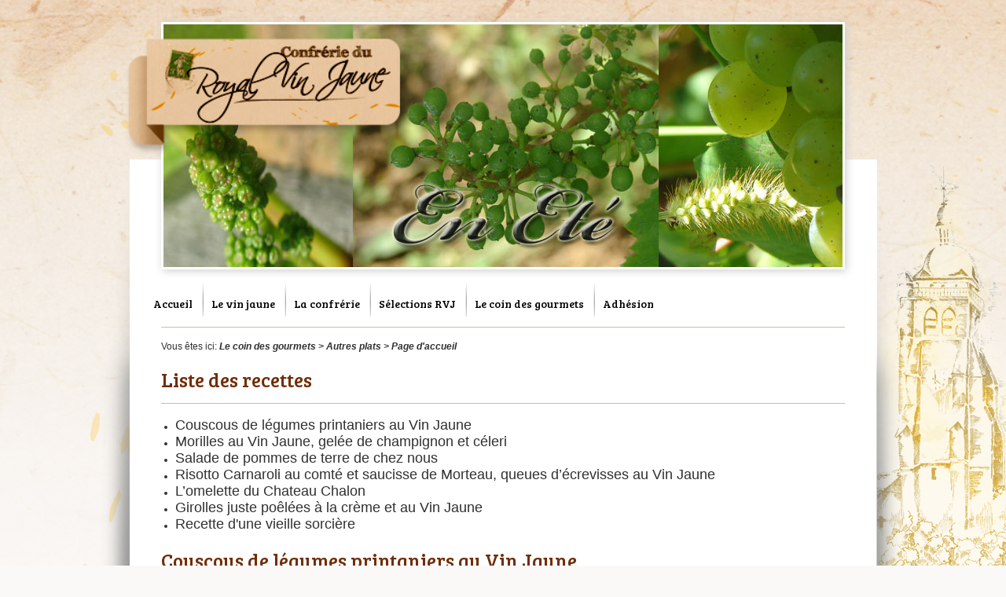

--- FILE ---
content_type: text/html; charset=UTF-8
request_url: https://www.confrerie-royal-vin-jaune.fr/Autres-plats-23.html
body_size: 26136
content:

<!DOCTYPE HTML>
<html lang="fr">
<head>
    <title></title>
    <meta name="description" content="" />
 	<meta name="keywords" lang="fr" content="" />
	<meta http-equiv="Content-Type" content="text/html; charset=utf-8" />
	<meta http-equiv="X-UA-Compatible" content="IE=8" />

	<link rel="stylesheet" href="/param/css/blueprint/screen.css" type="text/css" media="screen, projection" />
	<link rel="stylesheet" href="/param/css/blueprint/print.css" type="text/css" media="print" />
	<link rel="stylesheet" href="/param/css/style.css" type="text/css" />
	<link rel="stylesheet" href="/param/css/menu.css" type="text/css" />
	<link rel="stylesheet" href="/param/css/buttons.css" type="text/css" />
	<link rel="stylesheet" href="/param/css/colorbox.css" type="text/css" />
	<link rel="stylesheet" href="/param/css/slide.css" type="text/css" media="screen" />
	<link rel="stylesheet" href="/param/css/validationEngine.jquery.css" type="text/css" />
	<link rel="stylesheet" href="/param/css/nivo-slider/default/default.css" type="text/css" media="screen" />
	<link rel="stylesheet" href="/param/css/nivo-slider.css" type="text/css" media="screen" />

	<script src="//cdnjs.cloudflare.com/ajax/libs/jquery/1.7.1/jquery.min.js"></script>

	<script type="text/javascript" src="/param/js/jquery.example.min.js"></script>
	<script type="text/javascript" src="/param/js/jquery.colorbox-min.js"></script>
	<script type="text/javascript" src="/param/js/jquery.validationEngine.js"></script>
	<script type="text/javascript" src="/param/js/jquery.nivo.slider.pack.js"></script>
	<script type="text/javascript" src="/param/js/ajax_ready.js"></script>

	<script>
		(function(i,s,o,g,r,a,m){i['GoogleAnalyticsObject']=r;i[r]=i[r]||function(){
			(i[r].q=i[r].q||[]).push(arguments)},i[r].l=1*new Date();a=s.createElement(o),
			m=s.getElementsByTagName(o)[0];a.async=1;a.src=g;m.parentNode.insertBefore(a,m)
		})(window,document,'script','//www.google-analytics.com/analytics.js','ga');

		ga('create', 'UA-44604348-42', 'confrerie-royal-vin-jaune.fr');
		ga('send', 'pageview');

	</script>
	
	<link rel="alternate" type="application/rss+xml" title="Toute l'actualité par RSS" href="rss.php" />
</head> 
<body>

<div class="container prepend-top">
	<div id="logo"><a href="https://www.confrerie-royal-vin-jaune.fr"><img src="/param/img/logo-royal-vin-jaune.png" alt="logo confrérie royal vin jaune" height="150" /></a></div>
	<div class="span-22 append-1 prepend-1 last"><div class="slider-wrapper theme-default">
            <div class="ribbon"></div>
            <div id="slider" class="nivoSlider"><img src='/userfiles/diaporama/rvj_en_ete.jpg' alt="royal vin jaune" /><img src='/userfiles/diaporama/rvj_au_printemps.jpg' alt="royal vin jaune" /><img src='/userfiles/diaporama/royal_vin_jaune1.jpg' alt="royal vin jaune" /></div>
	</div></div>
	<div id="menu" class="span-24"><ul id="dropdown">
		<li><a href="https://www.confrerie-royal-vin-jaune.fr"><span>Accueil</span></a></li><li><a href="/Le-vin-jaune-34.html"><span>Le vin jaune</span></a><ul><li><a href="/Mystn-rieux-vin-jaune-17.html">Mystérieux vin jaune</a></li><li><a href="/Autour-du-vin-jaune-9.html">Autour du vin jaune</a></li><li><a href="/Culture-et-vinification-31.html">Culture et vinification</a></li><li><a href="/Bibliographie-10.html">Bibliographie</a></li></ul></li><li><a href="/La-confrn-rie-35.html"><span>La confrérie</span></a><ul><li><a href="/Finalitn-s-et-ambitions-33.html">Finalités et ambitions</a></li><li><a href="/Historique-13.html">Historique</a></li><li><a href="#">Les membres</a><ul><li><a href="/Historique-de-la-confrn-rie-13.html">Historique de la confrérie</a></li><li><a href="/Historique-de-la-confrn-rie-13.html">Historique de la confrérie</a></li></ul></li><li><a href="/Revue-de-presse-32.html">Revue de presse</a></li></ul></li><li><a href="/Sn-lections-RVJ-3.html"><span>Sélections RVJ</span></a><ul><li><a href="/Le-choix-d-un-Royal-Vin-Jaune-45.html">Le choix d'un Royal Vin Jaune</a></li><li><a href="/La-liste-des-vins-sn-lectionnn-s-27.html">La liste des vins sélectionnés</a></li><li><a href="#">Portraits des vignerons RVJ</a><ul><li><a href="/La-liste-des-laurn-ats-27.html">La liste des lauréats</a></li><li><a href="/La-liste-des-laurn-ats-27.html">La liste des lauréats</a></li></ul></li></ul></li><li><a href="/Le-coin-des-gourmets-4.html" class="actif"><span>Le coin des gourmets</span></a><ul><li><a href="#">Entrées</a><ul><li><a href="/La-liste-des-laurn-ats-27.html">La liste des lauréats</a></li><li><a href="/La-liste-des-laurn-ats-27.html">La liste des lauréats</a></li></ul></li><li><a href="/Poissons-21.html">Poissons</a></li><li><a href="#">Viandes</a><ul><li><a href="/Page-d-accueil-21.html">Page d'accueil</a></li><li><a href="/Page-d-accueil-21.html">Page d'accueil</a></li></ul></li><li><a href="/Autres-plats-23.html">Autres plats</a></li><li><a href="/Dessert-24.html">Dessert</a></li></ul></li><li><a href="/Adhn-sion-5.html"><span>Adhésion</span></a><ul><li><a href="/Comment-adhn-rer-no-la-confrn-rie-38.html">Comment adhérer à la confrérie</a></li><li><a href="/Les-partenaires-18.html">Les partenaires</a></li><li><a href="/Les-blogs-et-sites-que-nous-aimons-44.html">Les blogs et sites que nous aimons</a></li></ul></li></ul></div>
	<div id="contenu" class="span-22 append-1 prepend-1 last">
		<hr />
				<div class='span-24' style='text-align: left'>Vous &ecirc;tes ici:  
		<strong><i>Le coin des gourmets > Autres plats > Page d'accueil</i></strong></div>
	<hr class='space' /><a name='1'></a>
			<h1 class='titre'>Liste des recettes</h1>
			<hr /><ul>
	<li><span style="font-size:18px;"><span style="font-family: arial,helvetica,sans-serif;">Couscous de légumes printaniers au Vin Jaune</span></span></li>
	<li><span style="font-size:18px;"><span style="font-family: arial,helvetica,sans-serif;">Morilles au Vin Jaune, gelée de champignon et céleri</span></span></li>
	<li><span style="font-size:18px;"><span style="font-family: arial,helvetica,sans-serif;">Salade de pommes de terre de chez nous</span></span></li>
	<li><span style="font-size:18px;"><span style="font-family: arial,helvetica,sans-serif;">Risotto Carnaroli au comté et saucisse de Morteau, queues d’écrevisses au Vin Jaune</span></span></li>
	<li><span style="font-size:18px;"><span style="font-family: arial,helvetica,sans-serif;">L’omelette du Chateau Chalon</span></span></li>
	<li><span style="font-size:18px;"><span style="font-family: arial,helvetica,sans-serif;">Girolles juste poêlées à la crème et au Vin Jaune</span></span></li>
	<li><span style="font-size:18px;"><span style="font-family: arial,helvetica,sans-serif;">Recette d'une vieille sorcière</span></span></li>
</ul>
<a name='2'></a>
			<h1 class='titre'>Couscous de l&eacute;gumes printaniers au Vin Jaune</h1>
			<hr /><span style="font-size: large;"><strong>Recette de Nicolas Pourcheresse</strong></span><span style="font-size: medium;"><br />
<br />
</span><strong><span style="font-size: medium;">Ingrédients</span></strong>
<ul>
    <li><span style="font-size: medium;">100 gr de couscous moyen</span></li>
    <li><span style="font-size: medium;">1 botte de carottes<br />
    </span></li>
    <li><span style="font-size: medium;">1 botte d&#146oignons nouveaux<br />
    </span></li>
    <li><span style="font-size: medium;">1 botte de navets nouveaux <br />
    </span></li>
    <li><span style="font-size: medium;">200 gr de brocolis<br />
    </span></li>
    <li><span style="font-size: medium;">100 gr de fèves fraiches<br />
    </span></li>
    <li><span style="font-size: medium;">20 cl de Vin Jaune<br />
    </span></li>
    <li><span style="font-size: medium;">1 botte de menthe<br />
    </span></li>
    <li><span style="font-size: medium;">Fleur de sel<br />
    </span></li>
    <li><span style="font-size: medium;">Sésame blond<br />
    </span></li>
    <li><span style="font-size: medium;">Anis étoilé<br />
    </span></li>
    <li><span style="font-size: medium;">Poivre du moulin<br />
    </span></li>
    <li><span style="font-size: medium;">Huile d&#146olive<br />
    </span></li>
</ul>
<span style="font-size: medium;">Faire tremper la semoule 10 mn. Cuire au cuiseur vapeur pendant 20 mn.<br />
Renouveler l&#146opération une fois et en fin de cuisson ajouter le filet d&#146huile d&#146olive et le Vin Jaune.<br />
Eplucher tous les légumes, cuire à la vapeur séparément, assaisoner avec l&#146oignon nouveau, la menthe, le sel, le sésame, l&#146anis étoilé et disposer en pluie sur les légumes croquants.<br />
</span><br />
<span style="font-size: medium;">Auberge de Chavannes<br />
1890 avenue Chalon - 39570 COURLANS France<br />
Tel : 0384470552<br />
E-mail : contact@auberge-de-chavannes.com<br />
Site : <a href="https://www.auberge-de-chavannes.com">https://www.auberge-de-chavannes.com</a></span><br />
<br />
<br />
<br /><a name='3'></a>
			<h1 class='titre'>Morilles au Vin Jaune, gel&eacute;e de champignon et c&eacute;leri</h1>
			<hr /><span style="font-size: large;"><strong>Recette de Comtois en cuisine.</strong></span><span style="font-size: medium;"><br />
<br />
Préparation 45 mn. Cuisson 25 mn. Pour 6 personnes.<br />
<br />
</span><strong><span style="font-size: medium;">Ingrédients :</span></strong>
<ul>
    <li><span style="font-size: medium;">200 gr de champignons de Paris</span></li>
    <li><span style="font-size: medium;">200 gr de shitakés (champignons asiatiques)<br />
    </span></li>
    <li><span style="font-size: medium;">150 gr de morilles<br />
    </span></li>
    <li><span style="font-size: medium;">5 gr de carraghénane (poudre d&#146algues rouges utilisée comme un gélifiant onctueux)<br />
    </span></li>
    <li><span style="font-size: medium;">5 gr de sel<br />
    </span></li>
    <li><span style="font-size: medium;">1 à 2 cl de Vin Jaune<br />
    </span></li>
    <li><span style="font-size: medium;">15 cl de crème liquide<br />
    </span></li>
    <li><span style="font-size: medium;">Huile d&#146olive<br />
    </span></li>
    <li><span style="font-size: medium;">I/2 boule de céleri<br />
    </span></li>
    <li><span style="font-size: medium;">1 échalotte<br />
    </span></li>
</ul>
<span style="font-size: medium;">Nettoyez tous les champignons et réservez un tiers de morilles.<br />
Faites les tremper dans l&#146eau 2O mn. Réservez 1/3 des morilles et mixez le reste avec 25 cl de jus de trempage. Dans une casserole, portez à ébullition la  purée de champignons avec la carraghénane et le sel. Coulez sur une plaque habillée de film alimentaire.<br />
Faites revenir l&#146échalotte finement émincée dans une poèle avec l&#146huile d&#146olive. Ajoutez les morilles restantes puis déglacez avec le Vin Jaune et la crème liquide.<br />
A l&#146aide d&#146une mandoline, coupez finement le céleri épluché puis plongez ces tranches dans  de l&#146eau bouillante citronnée. Laissez les cuire 1 mn puis égouttez les.<br />
Découpez une bande de gelée de champignons à l&#146emporte-pièce. Puis les morilles et le céleri. Ajoutez de la fleur de sel et du poivre. Mixez la crème au Vin Jaune et récupérez la mousse pour la déposer sur le montage. <br />
</span><br />
<span style="font-size: medium;">Les éditions "Presse citron" BP 1331<br />
25600 Besançon Cedex<br />
Mail : contact@comtoisencuisine.fr<br />
</span><br /><a name='4'></a>
			<h1 class='titre'>Salade de pommes de terre de chez nous</h1>
			<hr /><strong><span style="font-size: large;">Recette de Comtois en cuisine.</span></strong><span style="font-size: medium;"><br />
<br />
Préparation 20 mn. Cuisson 25 mn. Repos 20 mn. Pour 6 personnes.<br />
<br />
</span><strong><span style="font-size: medium;">Ingrédients :</span></strong>
<ul>
    <li><span style="font-size: medium;">1 kg de pommes de terre nouvelles</span></li>
    <li><span style="font-size: medium;">2 bouillons de volailles dégraissées<br />
    </span></li>
    <li><span style="font-size: medium;">10 cl d&#146huile<br />
    </span></li>
    <li><span style="font-size: medium;">1 cuillère à soupe de vinaigre de Vin Jaune<br />
    </span></li>
    <li><span style="font-size: medium;">1 cuillère à soupe de moutarde<br />
    </span></li>
    <li><span style="font-size: medium;">Persil Plat<br />
    </span></li>
    <li><span style="font-size: medium;">Sel <br />
    </span></li>
    <li><span style="font-size: medium;">Poivre<br />
    </span></li>
</ul>
<span style="font-size: medium;">Epluchez les pommes de terre et faites les cuire 15 mn à la vapeur ou 25 mn à l&#146eau bouillante salée.<br />
Faites chauffez 15 cl d&#146eau avec les bouillons de volailles. Coupez les pommes de terre chaudes en rondelles. Versez dessus le jus de volailles et laisser reposer 20 mn.<br />
Confectionnez la vinaigrette. Mélangez la moutarde et le vinaigre puis ajoutez l&#146huile goutte à goutte pour créer une belle émulsion. Assaisonnez.<br />
Versez la vinaigrette sur les pommes de terre et ciselez du persil dessus.<br />
<br />
<strong>Les éditions "Presse citron" BP 1331</strong><br />
25600 Besançon Cedex<br />
Mail : contact@comtoisencuisine.fr<br />
</span><br />
<br /><a name='5'></a>
			<h1 class='titre'>Risotto Carnaroli au comt&eacute; et saucisse de Morteau, queues d’&eacute;crevisses au Vin Jaune</h1>
			<hr /><p>
	<span style="font-size: large;"><strong>Risotto Carnaroli au comté et saucisse de Morteau, queues d’écrevisses au Vin Jaune</strong></span><br />
	<br />
	<span style="font-size: medium;"><strong>Ingrédients :</strong></span></p>
<br />
<ul>
	<li>
		<span style="font-size: medium;">400 gr de riz rond (Carnaroli) ou riz rond à risotto</span></li>
	<li>
		<span style="font-size: medium;">5 cuillères à soupe d’huile de noisette</span></li>
	<li>
		<span style="font-size: medium;">3 échalotes</span></li>
	<li>
		<span style="font-size: medium;">20 cl de Vin Jaune</span></li>
	<li>
		<span style="font-size: medium;">0,8 l de bouillon de volailles</span></li>
	<li>
		<span style="font-size: medium;">50 gr de beurre cru</span></li>
	<li>
		<span style="font-size: medium;">½ botte de persil plat</span></li>
	<li>
		<span style="font-size: medium;">30 queues d’écrevisses décortiquées</span></li>
	<li>
		<span style="font-size: medium;">½ botte de ciboulette</span></li>
	<li>
		<span style="font-size: medium;">60 gr de Comté râpé</span></li>
	<li>
		<span style="font-size: medium;">2 cuillères à soupe de crème fouettée</span></li>
	<li>
		<span style="font-size: medium;">2 cuillères à soupe de dés de saucisse de Morteau cuite</span></li>
</ul>
<br />
<br />
<br />
<p>
	<span style="font-size: medium;">Suer dans 3 cuillères à soupe d’huile de noisettes une échalote ciselée, ajouter le riz non lavé. Verser 10 cl de Vin Jaune, assaisonner et réduire.<br />
	Ajouter le bouillon de volaille à hauteur. Faire cuire le risotto à frémissement et ajouter régulièrement un peu de bouillon de volaille.<br />
	Poêler meunière les écrevisses dans l’huile de noisette et 50 gr de beurre.<br />
	Les retourner et ajouter 2 échalotes ciselées et 10 cl de Vin Jaune.<br />
	Assaisonner.<br />
	Terminer avec des feuilles de persil plat.<br />
	Lier le risotto avec le Comté râpé et ajouter les dés de Morteau et la ciboulette ciselée.<br />
	Terminer avec la crème fouettée.<br />
	Dans une assiette creuse, dresser le risotto et au centre déposer les écrevisses.<br />
	<br />
	Recette de Romuald Fassenet<br />
	 <br />
	  </span></p>
<a name='6'></a>
			<h1 class='titre'>L’omelette du Chateau Chalon</h1>
			<hr /><p>
	<span style="font-family:arial,helvetica,sans-serif;"><strong><span style="font-size: medium;">Ingrédients (par personne) :</span></strong><span style="font-size: medium;"> </span></span></p>
<ul>
	<li>
		<span style="font-family:arial,helvetica,sans-serif;"><span style="font-size: medium;">2 oeufs</span></span></li>
	<li>
		<span style="font-family:arial,helvetica,sans-serif;"><span style="font-size: medium;">1 cuillère à sou<span style="font-size:16px;">pe de </span>Chateau Chalon</span></span></li>
	<li>
		<span style="font-family:arial,helvetica,sans-serif;"><span style="font-size: medium;">1 cuillère à soupe de crème fraiche</span></span></li>
	<li>
		<span style="font-family:arial,helvetica,sans-serif;"><span style="font-size: medium;">Sel</span></span></li>
	<li>
		<span style="font-family:arial,helvetica,sans-serif;"><span style="font-size: medium;">Poivre</span></span></li>
</ul>
<p>
	<br />
	 </p>
<p>
	<span style="font-family:arial,helvetica,sans-serif;"><span style="font-size: medium;">Battez des oeufs, salés et poivrés, en ajoutant une cuillèrerée à soupe de Chateau Chalon et une autre de crème fraiche pour deux oeufs. Complétez avec les morilles, éventuellement coupées en lanières si elles sont trop volumineuses, et cuire comme toute honnête omelette, au beurre<br />
	<br />
	A savourer avec le reste de la bouteille de Chateau Chalon et entre bons amis.<br />
	<br />
	A défaut de morilles, certains champignons des bois permettent une réailsation savoureuse : girolles, lépiotes élevées ou coulemelles, bolets, rosés des prés, etc.</span></span></p>
<p>
	<span style="font-size: medium;">   </span></p>
<a name='7'></a>
			<h1 class='titre'>Girolles juste po&ecirc;l&eacute;es à la cr&egrave;me et au Vin Jaune</h1>
			<hr /><p>
	<span style="font-size:16px;"><span style="font-family: arial,helvetica,sans-serif;"><span style="font-size:20px;">Recette pour 6 personnes de Jacques Barnachon (publicité Super U)</span></span></span></p>
<p>
	<span style="font-size:16px;"><span style="font-family: arial,helvetica,sans-serif;"><strong>Ingrédients :</strong></span></span></p>
<ul>
	<li>
		<span style="font-size:16px;"><span style="font-family: arial,helvetica,sans-serif;">600 gr de girolles</span></span></li>
	<li>
		<span style="font-size:16px;"><span style="font-family: arial,helvetica,sans-serif;">40 gr de beurre</span></span></li>
	<li>
		<span style="font-size:16px;"><span style="font-family: arial,helvetica,sans-serif;">50 d’échalotes ciselées</span></span></li>
	<li>
		<span style="font-size:16px;"><span style="font-family: arial,helvetica,sans-serif;">10 cl de Chardonnay blanc</span></span></li>
	<li>
		<span style="font-size:16px;"><span style="font-family: arial,helvetica,sans-serif;">20 cl de crème fraiche</span></span></li>
	<li>
		<span style="font-size:16px;"><span style="font-family: arial,helvetica,sans-serif;">10 gr de ciboulette ciselée</span></span></li>
	<li>
		<span style="font-size:16px;"><span style="font-family: arial,helvetica,sans-serif;">10 cl de Vin Jaune</span></span></li>
</ul>
<p>
	<span style="font-size:16px;"><span style="font-family: arial,helvetica,sans-serif;">Nettoyer les girolles et coupez-les en quatre. Faites fondre le beurre dans une poêle, ajoutez les échalotes et faite suer. Mettez les girolles et faites-les revenir 5 minutes. Déglacez le tout avec le vin blanc sec et réduisez de moitié. Ajoutez la crème, puis réduisez à nouveau. Finissez avec le Vin Jaune et la ciboulette et servez.</span></span></p>
<p>
	   </p>
<a name='8'></a>
			<h1 class='titre'>Recette d&#146une vieille sorci&egrave;re</h1>
			<hr /><p><span style="font-size:16px;"><span style="font-family: arial,helvetica,sans-serif;"><strong>Ingrédients pour 4 personnes</strong></span></span></p>

<ul>
	<li><span style="font-size:16px;"><span style="font-family: arial,helvetica,sans-serif;">½ litre de bouillon de légumes</span></span></li>
	<li><span style="font-size:16px;"><span style="font-family: arial,helvetica,sans-serif;">300 gr de grenouilles</span></span></li>
	<li><span style="font-size:16px;"><span style="font-family: arial,helvetica,sans-serif;">2 pommes de terre</span></span></li>
	<li><span style="font-size:16px;"><span style="font-family: arial,helvetica,sans-serif;">100 gr de beurre</span></span></li>
	<li><span style="font-size:16px;"><span style="font-family: arial,helvetica,sans-serif;">2 cl de crème fraiche</span></span></li>
	<li><span style="font-size:16px;"><span style="font-family: arial,helvetica,sans-serif;">100 gr de farine de tempura</span></span></li>
	<li><span style="font-size:16px;"><span style="font-family: arial,helvetica,sans-serif;">1 citron</span></span></li>
	<li><span style="font-size:16px;"><span style="font-family: arial,helvetica,sans-serif;">1 l d’huile de tournesol</span></span></li>
	<li><span style="font-size:16px;"><span style="font-family: arial,helvetica,sans-serif;">2 dl de vin Jaune</span></span></li>
	<li><span style="font-size:16px;"><span style="font-family: arial,helvetica,sans-serif;">Coriandre fraiche</span></span></li>
	<li><span style="font-size:16px;"><span style="font-family: arial,helvetica,sans-serif;">Coriandre en grains</span></span></li>
	<li><span style="font-size:16px;"><span style="font-family: arial,helvetica,sans-serif;">1 oignon nouveau</span></span></li>
	<li><span style="font-size:16px;"><span style="font-family: arial,helvetica,sans-serif;">Sel</span></span></li>
</ul>

<p><span style="font-size:16px;"><span style="font-family: arial,helvetica,sans-serif;">Porter le bouillon de légumes à ébullition et y plonger les grenouilles 5 mn. Passer le tout. Réserver le jus et les grenouilles.</span></span></p>

<p><span style="font-size:16px;"><span style="font-family: arial,helvetica,sans-serif;">Cuire les pommes de terre. Confectionner une purée avec un peu plus de crème afin que celle-ci soit plus liquide. Passer au chinois. Réserver dans un siphon chaud.</span></span></p>

<p><span style="font-size:16px;"><span style="font-family: arial,helvetica,sans-serif;">Faire réduire le jus de cuisson de 1/3, ajouter 2 cuillères à soupe de Vin Jaune et réserver au chaud.</span></span></p>

<p><span style="font-size:16px;"><span style="font-family: arial,helvetica,sans-serif;">Décortiquer les grenouilles, garder les os des cuisses et des mollets.</span></span></p>

<p><span style="font-size:16px;"><span style="font-family: arial,helvetica,sans-serif;">Dans une casserole, mettre les chairs avec un peu de bouillon de légume et réserver au chaud.</span></span></p>

<p><span style="font-size:16px;"><span style="font-family: arial,helvetica,sans-serif;">Bien colorer les os, les éponger sur du papier absorbant, les fariner avec de la farine de tempura.</span></span></p>

<p><span style="font-size:16px;"><span style="font-family: arial,helvetica,sans-serif;">Réaliser la pâte à kakiage avec la farine de tempura, un jaune d’œuf, un peu d’eau et du sel.</span></span></p>

<p><span style="font-size:16px;"><span style="font-family: arial,helvetica,sans-serif;">Ajouter les os et cuire en petites boules dans la friture bien chaude.</span></span></p>

<p><span style="font-size:16px;"><span style="font-family: arial,helvetica,sans-serif;">Dresser dans une assiette creuse  la mousse de pomme de terre, disposer la chair de grenouille sur la mousse avec une fine tranche d’oignon nouveau, de la coriandre ciselée, de la coriandre en grains et assaisonner.</span></span></p>

<p><span style="font-size:16px;"><span style="font-family: arial,helvetica,sans-serif;">Disposer le kakiage sur le tout</span></span></p>

<p><span style="font-size:16px;"><span style="font-family: arial,helvetica,sans-serif;">Dresser la sauce en saucière.</span></span></p>

<p> </p>

<p><span style="font-size:16px;"><span style="font-family: arial,helvetica,sans-serif;">Kakiage : friture japonaise (ingrédients enrobés de pâte et frits).</span></span></p>

<p> </p>

<p><strong><span style="font-size:16px;"><span style="font-family: arial,helvetica,sans-serif;">Auberge de Chavannes</span></span></strong></p>

<p><strong><span style="font-size:16px;"><span style="font-family: arial,helvetica,sans-serif;">39570 Courlans</span></span></strong></p>

<p><strong><span style="font-size:16px;"><span style="font-family: arial,helvetica,sans-serif;">Tel. 03 84 43 24 34</span></span></strong></p>

<p><strong><span style="font-size:16px;"><span style="font-family: arial,helvetica,sans-serif;">Site : <a href="https://www.auberge-de-chavannes.com">https://www.auberge-de-chavannes.com</a></span></span></strong></p>

<p><strong><span style="font-size:16px;"><span style="font-family: arial,helvetica,sans-serif;">Mail : <a href="mailto:contact@auberge-de-chavannes.com">contact@auberge-de-chavannes.com</a></span></span></strong></p>
<div class="addthis_toolbox addthis_default_style addthis_32x32_style">
		<a class="addthis_button_preferred_1"></a>
		<a class="addthis_button_preferred_2"></a>
		<a class="addthis_button_preferred_3"></a>
		<a class="addthis_button_preferred_4"></a>
		<a class="addthis_button_compact"></a>
		<a class="addthis_counter addthis_bubble_style"></a>
	</div>
	<script type="text/javascript" src="http://s7.addthis.com/js/250/addthis_widget.js#pubid=xa-4e7b3812713db082"></script>		<hr class="space">
	</div>
	<div id="footer" class="span-22 append-1 prepend-1 last">
		<div class="span-1 box">
			<a href="https://www.facebook.com/Royalvinjaune" target="_blank">
				<img src="/param/img/facebook.png" alt="Notre page Facebook" />
			</a>
		</div>
		<div class="span-3 box">
			<a href="/contact.html">Contact</a><br />
			<a href="/sitemap.html">Plan du site</a><br />
			<a href="/mentions.html">Mentions légales</a>
		</div>
		<div class="span-12 box">L'ABUS D'ALCOOL EST DANGEREUX POUR LA SANTE, A CONSOMMER AVEC MODERATION<br />LA VENTE D'ALCOOL EST INTERDITE AUX MINEURS</div>		
		<div class="span-1 box last">
			<a href="https://www.e-maginair.com" target="_blank">
				<img src="/param/img/logo_emaginair.png" width="90" height="23" alt="Développé par E-MAGINAIR" />
			</a>
		</div>
	</div>
</div>

</body> 

</html>


--- FILE ---
content_type: text/css
request_url: https://www.confrerie-royal-vin-jaune.fr/param/css/style.css
body_size: 375
content:
@import url(https://fonts.googleapis.com/css?family=Bree+Serif);

body {
	background: #faf9f7 url("../img/fond.jpg") no-repeat top center;
	color: 	#303030;
	font: normal 12px Arial, Helvetica, sans-serif
}
a {
	color: #000;
}
a:hover {
	color: #712d07;	
}
.center {
	text-align: center	
}
.container {
	position: relative;
	z-index: 1;
}
hr {
	background: #ccbca7;
	color: #ccbca7;	
}
#logo {
	position: absolute;
	top: 30px;
	left: -5px;
	width: 412px;
	height: 150px;
	z-index: 999;
}
#menu {
	height: 63px;
}
#slider {
    margin: 10px auto;
    width: 864px;
    height: 309px;
}
#contenu {
	background: #fff;
	-moz-box-shadow: 0 50px 30px 0px #999;
	-webkit-box-shadow: 0 50px 30px 0px #999;
	-o-box-shadow: 0 0 30px 0px #999;
	box-shadow: 0 50px 30px 0px #999;
}
.actu {
	position: relative
}
.actu .titrenoir {
	position: absolute;
	top: 0;
	left: 0;
	padding: 0 10px;
	height: 30px;
	font: normal 12px 'Bree Serif', sans-serif;
	color: #fff;
	background: #000;
	line-height: 30px;
}
.actu .titrenoirbas {
	position: absolute;
	bottom: 0;
	right: 0;
	padding: 0 10px;
	height: 30px;
	font: normal 12px 'Bree Serif', sans-serif;
	color: #fff;
	background: #000;
	line-height: 30px;
	opacity: .7;
}
.actu h2 {
	font: normal 25px "Times New Roman", Times, serif;
	color: #712d07
}
.actu a {
	color: #712d07;
	text-decoration: none
}
.categories {
	margin-right: 30px;	
}
.categories a {
	display: block;
	width: 270px;
	height: 178px;
}
.titre {
	font: normal 25px 'Bree Serif', sans-serif;
	color: #712d07
}
#footer {
	background: #9c7d4d;
	color: #fff
}
#footer a {
	color: #fff
}


--- FILE ---
content_type: text/css
request_url: https://www.confrerie-royal-vin-jaune.fr/param/css/menu.css
body_size: 337
content:
#dropdown a {
	text-decoration: none
}
#dropdown, #dropdown ul {
	list-style: none
}

#dropdown {
	position: relative;
	z-index: 1000;
}

#dropdown > li {
	float: left;
	background: url('../img/ligne.png') no-repeat 0 50%;
}

#dropdown > li:first-child {
	background: none;
}

#dropdown span {
	font: normal 14px 'Bree Serif', sans-serif;
	line-height: 59px;
	color: #000;
}
	
#dropdown > li > a {
	display: block;
	float: left;
	height: 59px;
	padding-right: 6px;
}
	
#dropdown > li > a span {
	display: block;
	line-height: 59px;
	padding: 4px 6px 5px 12px;
}
	
#dropdown > li:hover > a span {
	color: #712d07;
}

#dropdown li {
	position: relative;
}

#dropdown > li > ul a {
	display: block;
	color: #fff;
	line-height: 20px;
	padding: 7px 0;
	margin: 0 12px 0 12px;
	border-bottom: 1px solid #111111;
	border-top: 1px solid #333333;
}

#dropdown > li > ul li {
	background-color: rgba(11,11,11,0.9);
}

.has_subnav {
	background-image: url('../img/menu/arrow.png');
	background-repeat: no-repeat;
	background-position: 170px center;
}

.has_subnav:hover {
	background-image: url('../img/menu/arrow-hover.png');
	background-repeat: no-repeat;
	background-position: 170px center;
}

#dropdown > li > ul li:first-child {
	-webkit-border-top-right-radius: 4px;
	-webkit-border-top-left-radius: 4px;
	-moz-border-radius-topright: 4px;
	-moz-border-radius-topleft: 4px;
	border-top-right-radius: 4px;
	border-top-left-radius: 4px;
}

#dropdown > li > ul li:first-child > a {
	padding-top: 8px;
	border-top: none;
}

#dropdown > li > ul li:last-child {
	-webkit-border-bottom-right-radius: 4px;
	-webkit-border-bottom-left-radius: 4px;
	-moz-border-radius-bottomright: 4px;
	-moz-border-radius-bottomleft: 4px;
	border-bottom-right-radius: 4px;
	border-bottom-left-radius: 4px;
}

#dropdown > li > ul li:last-child > a {
	padding-bottom: 8px;
	border-bottom: none;
}

#dropdown > li > ul li:hover {
	background-color: #712d07;
}

#dropdown > li > ul li:hover > a {
	color: #ffffff;
	border: none;
	padding: 8px 0 8px 0;
}

#dropdown li > ul {
	background-image: url('../img/menu/triangle-top.png');
	background-position: 20px 10px;
	background-repeat: no-repeat;
	display: none;
	width: 200px;
	position: absolute;
	padding-top: 16px;
	left: 0;
	top: 42px;
}

#dropdown li > ul > li > ul {
	background-image: url('../img/menu/triangle-left.png');
	background-position: 1px 12px;
	background-repeat: no-repeat;
	padding-top: 0;
	padding-left: 7px;
	left: 200px;
	top: 0;
}

--- FILE ---
content_type: text/css
request_url: https://www.confrerie-royal-vin-jaune.fr/param/css/buttons.css
body_size: 770
content:
.button {
	display: inline-block;
	white-space: nowrap;
	background-color: #ddd;
	background-image: -webkit-gradient(linear, left top, left bottom, from(#eee), to(#ccc));
	background-image: -webkit-linear-gradient(top, #eee, #ccc);
	background-image: -moz-linear-gradient(top, #eee, #ccc);
	background-image: -ms-linear-gradient(top, #eee, #ccc);
	background-image: -o-linear-gradient(top, #eee, #ccc);
	background-image: linear-gradient(top, #eee, #ccc);
	border: 1px solid #777;
	padding: 0 1.5em;
	margin: 0.5em;
	font: bold 1em/2em Arial, Helvetica;
	text-decoration: none;
	color: #333;
	text-shadow: 0 1px 0 rgba(255,255,255,.8);
	-moz-border-radius: .2em;
	-webkit-border-radius: .2em;
	border-radius: .2em;
	-moz-box-shadow: 0 0 1px 1px rgba(255,255,255,.8) inset, 0 1px 0 rgba(0,0,0,.3);
	-webkit-box-shadow: 0 0 1px 1px rgba(255,255,255,.8) inset, 0 1px 0 rgba(0,0,0,.3);
	box-shadow: 0 0 1px 1px rgba(255,255,255,.8) inset, 0 1px 0 rgba(0,0,0,.3);
}
.button:hover {
	background-color: #eee;
	background-image: -webkit-gradient(linear, left top, left bottom, from(#fafafa), to(#ddd));
	background-image: -webkit-linear-gradient(top, #fafafa, #ddd);
	background-image: -moz-linear-gradient(top, #fafafa, #ddd);
	background-image: -ms-linear-gradient(top, #fafafa, #ddd);
	background-image: -o-linear-gradient(top, #fafafa, #ddd);
	background-image: linear-gradient(top, #fafafa, #ddd);
}
.button:active {
	-moz-box-shadow: 0 0 4px 2px rgba(0,0,0,.3) inset;
	-webkit-box-shadow: 0 0 4px 2px rgba(0,0,0,.3) inset;
	box-shadow: 0 0 4px 2px rgba(0,0,0,.3) inset;
	position: relative;
	top: 1px;
}
.button:focus {
	outline: 0;
	background: #fafafa;
}
.button:before {
	background: #ccc;
	background: rgba(0,0,0,.1);
	float: left;
	width: 1em;
	text-align: center;
	font-size: 1.5em;
	margin: 0 1em 0 -1em;
	padding: 0 .2em;
	-moz-box-shadow: 1px 0 0 rgba(0,0,0,.5), 2px 0 0 rgba(255,255,255,.5);
	-webkit-box-shadow: 1px 0 0 rgba(0,0,0,.5), 2px 0 0 rgba(255,255,255,.5);
	box-shadow: 1px 0 0 rgba(0,0,0,.5), 2px 0 0 rgba(255,255,255,.5);
	-moz-border-radius: .15em 0 0 .15em;
	-webkit-border-radius: .15em 0 0 .15em;
	border-radius: .15em 0 0 .15em;
	pointer-events: none;
}
/* Buttons and inputs */
	
	button.button, input.button {
	cursor: pointer;
	overflow: visible; /* removes extra side spacing in IE */
}
	
	/* removes extra inner spacing in Firefox */
	button::-moz-focus-inner {
 border: 0;
 padding: 0;
}
	
	/* If line-height can't be modified, then fix Firefox spacing with padding */
	 input::-moz-focus-inner {
 padding: .4em;
}
/* The disabled styles */
	.button[disabled], .button[disabled]:hover, .button.disabled, .button.disabled:hover {
	background: #eee;
	color: #aaa;
	border-color: #aaa;
	cursor: default;
	text-shadow: none;
	position: static;
	-moz-box-shadow: none;
	-webkit-box-shadow: none;
	box-shadow: none;
}
/* Hexadecimal entities for the icons */
    
    .add:before {
	content: "\271A";
}
.edit:before {
	content: "\270E";
}
.delete:before {
	content: "\2718";
}
.save:before {
	content: "\2714";
}
.email:before {
	content: "\2709";
}
.like:before {
	content: "\2764";
}
.next:before {
	content: "\279C";
}
.star:before {
	content: "\2605";
}
.spark:before {
	content: "\2737";
}
.play:before {
	content: "\25B6";
}
/* Social media buttons */	
	.tw, .fb, .tw:hover, .fb:hover {
	background-image: -webkit-gradient(linear, left top, left bottom, from(rgba(255,255,255,.5)), to(rgba(255,255,255,0)));
	background-image: -webkit-linear-gradient(top, rgba(255,255,255,.5), rgba(255,255,255,0));
	background-image: -moz-linear-gradient(top, rgba(255,255,255,.5), rgba(255,255,255,0));
	background-image: -ms-linear-gradient(top, rgba(255,255,255,.5), rgba(255,255,255,0));
	background-image: -o-linear-gradient(top, rgba(255,255,255,.5), rgba(255,255,255,0));
	background-image: linear-gradient(top, rgba(255,255,255,.5), rgba(255,255,255,0));
}
.tw, .tw:focus {
	background-color: #88E1E6;
}
.fb, .fb:focus {
	background-color: #3C5A98;
	color: #fff;
	text-shadow: 0 1px 0 rgba(0,0,0,.4);
}
.tw:hover {
	background-color: #b1f0f3;
}
.fb:hover {
	background-color: #879bc3;
}
.tw:before {
	content: "t";
	background: #91cfd3;
	background: rgba(0,0,0,.1);
	color: #fff;
	font-family: verdana;
	text-shadow: 0 1px 0 rgba(0,0,0,.4);
}
.fb:before {
	content: "f";
	background: #4467ac;
	background: rgba(0,0,0,.1);
	color: #fff;
	text-shadow: 0 1px 0 rgba(0,0,0,.4);
}


--- FILE ---
content_type: text/css
request_url: https://www.confrerie-royal-vin-jaune.fr/param/css/colorbox.css
body_size: 572
content:
/*
    ColorBox Core Style:
    The following CSS is consistent between example themes and should not be altered.
*/
#colorbox, #cboxOverlay, #cboxWrapper {
	position:absolute;
	top:0;
	left:0;
	z-index:9999;
	overflow:hidden;
}
#cboxOverlay {
	position:fixed;
	width:100%;
	height:100%;
}
#cboxMiddleLeft, #cboxBottomLeft {
	clear:left;
}
#cboxContent {
	position:relative;
}
#cboxLoadedContent {
	overflow:auto;
}
#cboxTitle {
	margin:0;
}
#cboxLoadingOverlay, #cboxLoadingGraphic {
	position:absolute;
	top:0;
	left:0;
	width:100%;
}
#cboxPrevious, #cboxNext, #cboxClose, #cboxSlideshow {
	cursor:pointer;
}
.cboxPhoto {
	float:left;
	margin:auto;
	border:0;
	display:block;
}
.cboxIframe {
	width:100%;
	height:100%;
	display:block;
	border:0;
}
/* 
    User Style:
    Change the following styles to modify the appearance of ColorBox.  They are
    ordered & tabbed in a way that represents the nesting of the generated HTML.
*/
#cboxOverlay {
	background:#000;
}
#colorbox {
}
#cboxTopLeft {
	width:14px;
	height:14px;
	background:url(../img/colorbox/controls.png) no-repeat 0 0;
}
#cboxTopCenter {
	height:14px;
	background:url(../img/colorbox/border.png) repeat-x top left;
}
#cboxTopRight {
	width:14px;
	height:14px;
	background:url(../img/colorbox/controls.png) no-repeat -36px 0;
}
#cboxBottomLeft {
	width:14px;
	height:43px;
	background:url(../img/colorbox/controls.png) no-repeat 0 -32px;
}
#cboxBottomCenter {
	height:43px;
	background:url(../img/colorbox/border.png) repeat-x bottom left;
}
#cboxBottomRight {
	width:14px;
	height:43px;
	background:url(../img/colorbox/controls.png) no-repeat -36px -32px;
}
#cboxMiddleLeft {
	width:14px;
	background:url(../img/colorbox/controls.png) repeat-y -175px 0;
}
#cboxMiddleRight {
	width:14px;
	background:url(../img/colorbox/controls.png) repeat-y -211px 0;
}
#cboxContent {
	background:#fff;
	overflow:visible;
}
#cboxLoadedContent {
	margin-bottom:5px;
}
#cboxLoadingOverlay {
	background:url(../img/colorbox/loading_background.png) no-repeat center center;
}
#cboxLoadingGraphic {
	background:url(../img/colorbox/loading.gif) no-repeat center center;
}
#cboxTitle {
	position:absolute;
	bottom:-25px;
	left:0;
	text-align:center;
	width:100%;
	font-weight:bold;
	color:#7C7C7C;
}
#cboxCurrent {
	position:absolute;
	bottom:-25px;
	left:58px;
	font-weight:bold;
	color:#7C7C7C;
}
#cboxPrevious, #cboxNext, #cboxClose, #cboxSlideshow {
	position:absolute;
	bottom:-29px;
	background:url(../img/colorbox/controls.png) no-repeat 0px 0px;
	width:23px;
	height:23px;
	text-indent:-9999px;
}
#cboxPrevious {
	left:0px;
	background-position: -51px -25px;
}
#cboxPrevious.hover {
	background-position:-51px 0px;
}
#cboxNext {
	left:27px;
	background-position:-75px -25px;
}
#cboxNext.hover {
	background-position:-75px 0px;
}
#cboxClose {
	right:0;
	background-position:-100px -25px;
}
#cboxClose.hover {
	background-position:-100px 0px;
}
.cboxSlideshow_on #cboxSlideshow {
	background-position:-125px 0px;
	right:27px;
}
.cboxSlideshow_on #cboxSlideshow.hover {
	background-position:-150px 0px;
}
.cboxSlideshow_off #cboxSlideshow {
	background-position:-150px -25px;
	right:27px;
}
.cboxSlideshow_off #cboxSlideshow.hover {
	background-position:-125px 0px;
}


--- FILE ---
content_type: application/x-javascript
request_url: https://www.confrerie-royal-vin-jaune.fr/param/js/jquery.example.min.js
body_size: 591
content:
/*
 * jQuery Form Example Plugin 1.4.3
 * Populate form inputs with example text that disappears on focus.
 *
 * e.g.
 *  $('input#name').example('Bob Smith');
 *  $('input[@title]').example(function() {
 *    return $(this).attr('title');
 *  });
 *  $('textarea#message').example('Type your message here', {
 *    className: 'example_text'
 *  });
 *
 * Copyright (c) Paul Mucur (http://mucur.name), 2007-2008.
 * Dual-licensed under the BSD (BSD-LICENSE.txt) and GPL (GPL-LICENSE.txt)
 * licenses.
 *
 * This program is free software; you can redistribute it and/or modify
 * it under the terms of the GNU General Public License as published by
 * the Free Software Foundation; either version 2 of the License, or
 * (at your option) any later version.
 *
 * This program is distributed in the hope that it will be useful,
 * but WITHOUT ANY WARRANTY; without even the implied warranty of
 * MERCHANTABILITY or FITNESS FOR A PARTICULAR PURPOSE.  See the
 * GNU General Public License for more details.
 */
(function(a){a.fn.example=function(e,g){var d=a.isFunction(e),f=a.extend({},g,{example:e});return this.each(function(){var c=a(this),b=a.metadata?a.extend({},a.fn.example.defaults,c.metadata(),f):a.extend({},a.fn.example.defaults,f);if(!a.fn.example.boundClassNames[b.className]){a(window).unload(function(){a("."+b.className).val("")});a("form").submit(function(){a(this).find("."+b.className).val("")});a.fn.example.boundClassNames[b.className]=true}if(!c.attr("defaultValue")&&(d||c.val()==b.example))c.val("");
if(c.val()==""&&this!=document.activeElement){c.addClass(b.className);c.val(d?b.example.call(this):b.example)}c.focus(function(){if(a(this).is("."+b.className)){a(this).val("");a(this).removeClass(b.className)}});c.change(function(){a(this).is("."+b.className)&&a(this).removeClass(b.className)});c.blur(function(){if(a(this).val()==""){a(this).addClass(b.className);a(this).val(d?b.example.call(this):b.example)}})})};a.fn.example.defaults={className:"example"};a.fn.example.boundClassNames=[]})(jQuery);



--- FILE ---
content_type: text/plain
request_url: https://www.google-analytics.com/j/collect?v=1&_v=j102&a=1323659214&t=pageview&_s=1&dl=https%3A%2F%2Fwww.confrerie-royal-vin-jaune.fr%2FAutres-plats-23.html&ul=en-us%40posix&sr=1280x720&vp=1280x720&_u=IEBAAAABAAAAACAAI~&jid=1986982294&gjid=690042403&cid=1390494486.1766739137&tid=UA-44604348-42&_gid=2065426824.1766739137&_r=1&_slc=1&z=1771883451
body_size: -454
content:
2,cG-RSGV6V7HVF

--- FILE ---
content_type: application/x-javascript
request_url: https://www.confrerie-royal-vin-jaune.fr/param/js/ajax_ready.js
body_size: 74
content:
$(document).ready(function() {
	
	$("a[rel='galerie']").colorbox();
	
	$("form").validationEngine();
	
	$('.input_title').example(function() {
		return $(this).attr('title'); 
	});	
	
	$('#slider').nivoSlider({
		effect: 'fade', // Specify sets like: 'fold,fade,sliceDown'
		directionNav: true, // Next & Prev navigation
		directionNavHide: true, // Only show on hover
		controlNav: false, // 1,2,3... navigation
    });
	
	////////////////
	// navigation //
	////////////////
	var dropwidth =  $('#dropdown > li > ul ul').css("width");
	$('#dropdown li:has(ul)').addClass("has_subnav");
	
	var active = true;
	$('#dropdown li').hover(
		function() {
			$("> ul", this).stop(true, true).delay(100).fadeIn(200);
			//$("> ul", this).stop(true, true).delay(100).slideDown(200);
		},
		function() {
			$("> ul", this).stop(true, true).fadeOut(200);
			//$("> ul", this).stop(true, true).delay(100).slideUp(200);
		}
	);
});